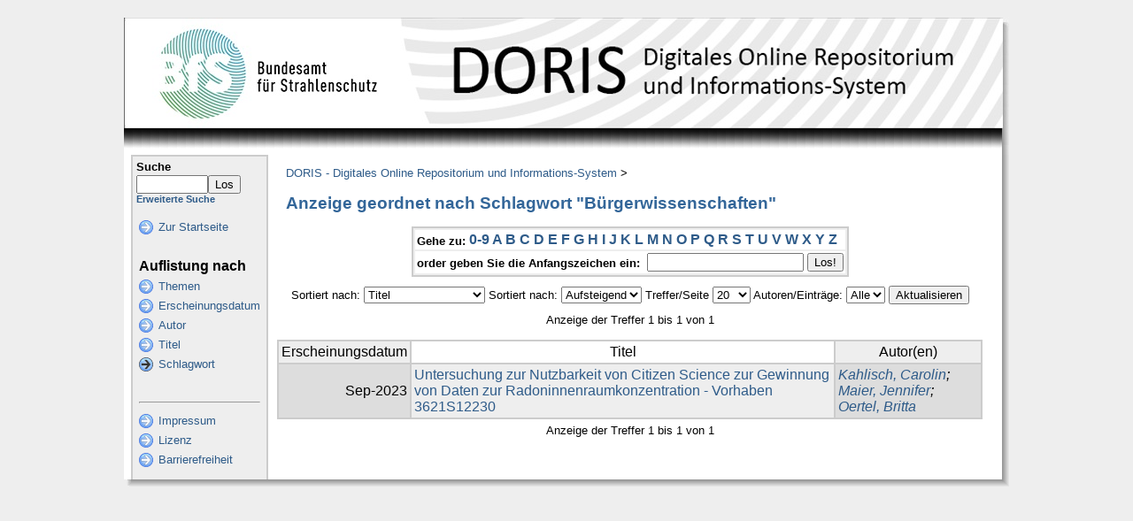

--- FILE ---
content_type: text/html;charset=UTF-8
request_url: https://doris.bfs.de/jspui/browse?type=subject&sort_by=1&order=ASC&rpp=20&etal=-1&value=B%C3%BCrgerwissenschaften&starts_with=Y
body_size: 16488
content:


















<!DOCTYPE html PUBLIC "-//W3C//DTD XHTML 1.0 Transitional//EN" "http://www.w3.org/TR/xhtml1/DTD/xhtml1-transitional.dtd">
<html>
    <head>
        <title>DORIS - Digitales Online Repositorium und Informations-System: Auflistung der Inhalte</title>
        <meta http-equiv="Content-Type" content="text/html; charset=UTF-8" />
        <meta name="Generator" content="DSpace" />
        <link rel="stylesheet" href="/jspui/styles.css.jsp" type="text/css" />
        <link rel="stylesheet" href="/jspui/print.css" media="print" type="text/css" />
        <link rel="shortcut icon" href="/jspui/favicon.ico" type="image/x-icon"/>

        
    <script type="text/javascript" src="/jspui/utils.js"></script>
    </head>

    
    
    <body>

        
        
        <table class="pageBanner" width="1000" border="0" cellpadding="0" cellspacing="0">

            
            
			<tr>
				<td colspan="3">
                   <a href="/jspui/"><img src="/jspui/image/header_bfs.jpg" alt="DORIS" width="1000" height="125" border="0"  style="margin:0;padding:0;"/></a> 
				</td> 
			</tr>

            <tr class="stripe"> 
                <td><img src="/jspui/image/stripe.png" width="8" height="30" border="0"></td>
				<td>&nbsp;</td>
				<td class="streifenRechts"><img src="/jspui/image/streifen_rechter_rand.png" width="8" height="30" border="0"></td></td>
            </tr> 
        </table>

        





        

        
        <table class="centralPane" width="1000px" cellpadding="0" cellspacing="0">
			
            
            <tr valign="top">
			
			
			<td class="leftBorder"><img src="/jspui/image/linker_rand.png" width="8" height="1" border="0" /></td>

            

            <td class="navigationBar">
                























<form method="get" action="/jspui/simple-search">


  <table width="100%" class="searchBox">
    <tr>
      <td>
        <table width="100%" border="0" cellspacing="0" >
          <tr>
            <td class="searchBoxLabel"><label for="tequery">Suche</label></td>
          </tr>
          <tr>
            <td class="searchBoxLabelSmall" valign="middle" nowrap="nowrap">
              
              <input type="text" name="query" id="tequery" size="8"/><input type="submit" name="submit" value="Los" />
              <br/><a href="/jspui/advanced-search">Erweiterte Suche</a>

            </td>
          </tr>
        </table>
      </td>
    </tr>
  </table>
</form>


<table width="100%" border="0" cellspacing="2" cellpadding="2" class="navigationBarTable">
  <tr class="navigationBarItem">
    <td>
      <img alt="" src="/jspui/image/arrow.png" width="16" height="16"/>
    </td>

    <td nowrap="nowrap" class="navigationBarItem">
      <a href="/jspui/">Zur Startseite</a>
    </td>
  </tr>

  <tr>
    <td colspan="2">&nbsp;</td>
  </tr>

  <tr>
    <td nowrap="nowrap" colspan="2" class="navigationBarSublabel">Auflistung nach</td>
  </tr>

  <tr class="navigationBarItem">
    <td>
      <img alt="" src="/jspui/image/arrow.png" width="16" height="16"/>
    </td>
    <td nowrap="nowrap" class="navigationBarItem">
      <a href="/jspui/community-list">Themen</a>
    </td>
  </tr>





		<tr class="navigationBarItem">
    		<td>
      			<img alt="" src="/jspui/image/arrow.png" width="16" height="16"/>
    		</td>
    		<td nowrap="nowrap" class="navigationBarItem">
      			<a href="/jspui/browse?type=dateissued">Erscheinungsdatum</a>
    		</td>
  		</tr>
	
		<tr class="navigationBarItem">
    		<td>
      			<img alt="" src="/jspui/image/arrow.png" width="16" height="16"/>
    		</td>
    		<td nowrap="nowrap" class="navigationBarItem">
      			<a href="/jspui/browse?type=author">Autor</a>
    		</td>
  		</tr>
	
		<tr class="navigationBarItem">
    		<td>
      			<img alt="" src="/jspui/image/arrow.png" width="16" height="16"/>
    		</td>
    		<td nowrap="nowrap" class="navigationBarItem">
      			<a href="/jspui/browse?type=title">Titel</a>
    		</td>
  		</tr>
	
		<tr class="navigationBarItem">
    		<td>
      			<img alt="" src="/jspui/image/arrow-highlight.png" width="16" height="16"/>
    		</td>
    		<td nowrap="nowrap" class="navigationBarItem">
      			<a href="/jspui/browse?type=subject">Schlagwort</a>
    		</td>
  		</tr>
	





  <tr>
    <td colspan="2">&nbsp;</td>
  </tr>
   <tr>
    
	<td colspan="2"><hr /></td>
  </tr>

  
   <tr class="navigationBarItem">
    <td>
      <img alt="" src="/jspui/image/arrow.png" width="16" height="16"/>
    </td>
    <td nowrap="nowrap" class="navigationBarItem">
        <script type="text/javascript">
<!-- Javascript starts here
document.write('<a href="#" onClick="var popupwin = window.open(\'/jspui/impressum/impressum.html\',\'dspacepopup\',\'height=600,width=550,resizable,scrollbars\');popupwin.focus();return false;">Impressum<\/a>');
// -->
</script><noscript><a href="/jspui/impressum/impressum.html" target="dspacepopup">Impressum</a></noscript>
    </td>	
  </tr>
  
  
  <tr class="navigationBarItem">
    <td>
      <img alt="" src="/jspui/image/arrow.png" width="16" height="16"/>
    </td>
    <td nowrap="nowrap" class="navigationBarItem">
         <script type="text/javascript">
<!-- Javascript starts here
document.write('<a href="#" onClick="var popupwin = window.open(\'/jspui/impressum/lizenz.html\',\'dspacepopup\',\'height=600,width=550,resizable,scrollbars\');popupwin.focus();return false;">Lizenz<\/a>');
// -->
</script><noscript><a href="/jspui/impressum/lizenz.html" target="dspacepopup">Lizenz</a></noscript>
    </td>	
  </tr>

  <tr class="navigationBarItem">
    <td>
      <img alt="" src="/jspui/image/arrow.png" width="16" height="16"/>
    </td>
    <td nowrap="nowrap" class="navigationBarItem">
         <script type="text/javascript">
<!-- Javascript starts here
document.write('<a href="#" onClick="var popupwin = window.open(\'/jspui/impressum/bf_erklaerung.html\',\'dspacepopup\',\'height=600,width=550,resizable,scrollbars\');popupwin.focus();return false;">Barrierefreiheit<\/a>');
// -->
</script><noscript><a href="/jspui/impressum/bf_erklaerung.html" target="dspacepopup">Barrierefreiheit</a></noscript>
    </td>	
  </tr>
	
  
  
  
</table> 


            </td>

            

            
            
            
            <td class="pageContents" width="100%">

                

                




  


<p class="locationBar">

<a href="/jspui/">DORIS - Digitales Online Repositorium und Informations-System</a>&nbsp;&gt;

</p>






























	
	<h2>
		Anzeige geordnet nach Schlagwort "Bürgerwissenschaften"
	</h2>

	
	
	<div align="center" id="browse_navigation">
	<form method="get" action="/jspui/browse">
			<input type="hidden" name="type" value="subject"/>
			<input type="hidden" name="sort_by" value="1"/>
			<input type="hidden" name="order" value="ASC"/>
			<input type="hidden" name="rpp" value="20"/>
			<input type="hidden" name="etal" value="-1" />
<input type="hidden" name="value" value="Bürgerwissenschaften"/>
	
	
	
	<table align="center" border="0" bgcolor="#CCCCCC" cellpadding="0" summary="Browse the respository">
		<tr>
	    	<td>
	        	<table border="0" bgcolor="#EEEEEE" cellpadding="2">
	            	<tr>
	                	<td class="browseBar">
	    					<span class="browseBarLabel">Gehe zu:</span>
	                        <a href="/jspui/browse?type=subject&amp;sort_by=1&amp;order=ASC&amp;rpp=20&amp;etal=-1&amp;value=B%C3%BCrgerwissenschaften&amp;starts_with=0">0-9</a>

	                        <a href="/jspui/browse?type=subject&amp;sort_by=1&amp;order=ASC&amp;rpp=20&amp;etal=-1&amp;value=B%C3%BCrgerwissenschaften&amp;starts_with=A">A</a>

	                        <a href="/jspui/browse?type=subject&amp;sort_by=1&amp;order=ASC&amp;rpp=20&amp;etal=-1&amp;value=B%C3%BCrgerwissenschaften&amp;starts_with=B">B</a>

	                        <a href="/jspui/browse?type=subject&amp;sort_by=1&amp;order=ASC&amp;rpp=20&amp;etal=-1&amp;value=B%C3%BCrgerwissenschaften&amp;starts_with=C">C</a>

	                        <a href="/jspui/browse?type=subject&amp;sort_by=1&amp;order=ASC&amp;rpp=20&amp;etal=-1&amp;value=B%C3%BCrgerwissenschaften&amp;starts_with=D">D</a>

	                        <a href="/jspui/browse?type=subject&amp;sort_by=1&amp;order=ASC&amp;rpp=20&amp;etal=-1&amp;value=B%C3%BCrgerwissenschaften&amp;starts_with=E">E</a>

	                        <a href="/jspui/browse?type=subject&amp;sort_by=1&amp;order=ASC&amp;rpp=20&amp;etal=-1&amp;value=B%C3%BCrgerwissenschaften&amp;starts_with=F">F</a>

	                        <a href="/jspui/browse?type=subject&amp;sort_by=1&amp;order=ASC&amp;rpp=20&amp;etal=-1&amp;value=B%C3%BCrgerwissenschaften&amp;starts_with=G">G</a>

	                        <a href="/jspui/browse?type=subject&amp;sort_by=1&amp;order=ASC&amp;rpp=20&amp;etal=-1&amp;value=B%C3%BCrgerwissenschaften&amp;starts_with=H">H</a>

	                        <a href="/jspui/browse?type=subject&amp;sort_by=1&amp;order=ASC&amp;rpp=20&amp;etal=-1&amp;value=B%C3%BCrgerwissenschaften&amp;starts_with=I">I</a>

	                        <a href="/jspui/browse?type=subject&amp;sort_by=1&amp;order=ASC&amp;rpp=20&amp;etal=-1&amp;value=B%C3%BCrgerwissenschaften&amp;starts_with=J">J</a>

	                        <a href="/jspui/browse?type=subject&amp;sort_by=1&amp;order=ASC&amp;rpp=20&amp;etal=-1&amp;value=B%C3%BCrgerwissenschaften&amp;starts_with=K">K</a>

	                        <a href="/jspui/browse?type=subject&amp;sort_by=1&amp;order=ASC&amp;rpp=20&amp;etal=-1&amp;value=B%C3%BCrgerwissenschaften&amp;starts_with=L">L</a>

	                        <a href="/jspui/browse?type=subject&amp;sort_by=1&amp;order=ASC&amp;rpp=20&amp;etal=-1&amp;value=B%C3%BCrgerwissenschaften&amp;starts_with=M">M</a>

	                        <a href="/jspui/browse?type=subject&amp;sort_by=1&amp;order=ASC&amp;rpp=20&amp;etal=-1&amp;value=B%C3%BCrgerwissenschaften&amp;starts_with=N">N</a>

	                        <a href="/jspui/browse?type=subject&amp;sort_by=1&amp;order=ASC&amp;rpp=20&amp;etal=-1&amp;value=B%C3%BCrgerwissenschaften&amp;starts_with=O">O</a>

	                        <a href="/jspui/browse?type=subject&amp;sort_by=1&amp;order=ASC&amp;rpp=20&amp;etal=-1&amp;value=B%C3%BCrgerwissenschaften&amp;starts_with=P">P</a>

	                        <a href="/jspui/browse?type=subject&amp;sort_by=1&amp;order=ASC&amp;rpp=20&amp;etal=-1&amp;value=B%C3%BCrgerwissenschaften&amp;starts_with=Q">Q</a>

	                        <a href="/jspui/browse?type=subject&amp;sort_by=1&amp;order=ASC&amp;rpp=20&amp;etal=-1&amp;value=B%C3%BCrgerwissenschaften&amp;starts_with=R">R</a>

	                        <a href="/jspui/browse?type=subject&amp;sort_by=1&amp;order=ASC&amp;rpp=20&amp;etal=-1&amp;value=B%C3%BCrgerwissenschaften&amp;starts_with=S">S</a>

	                        <a href="/jspui/browse?type=subject&amp;sort_by=1&amp;order=ASC&amp;rpp=20&amp;etal=-1&amp;value=B%C3%BCrgerwissenschaften&amp;starts_with=T">T</a>

	                        <a href="/jspui/browse?type=subject&amp;sort_by=1&amp;order=ASC&amp;rpp=20&amp;etal=-1&amp;value=B%C3%BCrgerwissenschaften&amp;starts_with=U">U</a>

	                        <a href="/jspui/browse?type=subject&amp;sort_by=1&amp;order=ASC&amp;rpp=20&amp;etal=-1&amp;value=B%C3%BCrgerwissenschaften&amp;starts_with=V">V</a>

	                        <a href="/jspui/browse?type=subject&amp;sort_by=1&amp;order=ASC&amp;rpp=20&amp;etal=-1&amp;value=B%C3%BCrgerwissenschaften&amp;starts_with=W">W</a>

	                        <a href="/jspui/browse?type=subject&amp;sort_by=1&amp;order=ASC&amp;rpp=20&amp;etal=-1&amp;value=B%C3%BCrgerwissenschaften&amp;starts_with=X">X</a>

	                        <a href="/jspui/browse?type=subject&amp;sort_by=1&amp;order=ASC&amp;rpp=20&amp;etal=-1&amp;value=B%C3%BCrgerwissenschaften&amp;starts_with=Y">Y</a>

	                        <a href="/jspui/browse?type=subject&amp;sort_by=1&amp;order=ASC&amp;rpp=20&amp;etal=-1&amp;value=B%C3%BCrgerwissenschaften&amp;starts_with=Z">Z</a>

	                    </td>
	                </tr>
	                <tr>
	                	<td class="browseBar" align="center">
	    					<span class="browseBarLabel">order geben Sie die Anfangszeichen ein:&nbsp;</span>
	    					<input type="text" name="starts_with"/>&nbsp;<input type="submit" value="Los!" />
	                    </td>
	                </tr>
	            </table>
	        </td>
	    </tr>
	</table>

	</form>
	</div>
	

	
	<div align="center" id="browse_controls">
	<form method="get" action="/jspui/browse">
		<input type="hidden" name="type" value="subject"/>
<input type="hidden" name="value" value="Bürgerwissenschaften"/>





		Sortiert nach:
		<select name="sort_by">
 <option value="1" selected="selected">Titel</option> <option value="2" >Erscheinungsdatum</option>
		</select>

		
		Sortiert nach:
		<select name="order">
			<option value="ASC" selected="selected">Aufsteigend</option>
			<option value="DESC" >Absteigend</option>
		</select>
		
		Treffer/Seite
		<select name="rpp">
	
			<option value="5" >5</option>
	
			<option value="10" >10</option>
	
			<option value="15" >15</option>
	
			<option value="20" selected="selected">20</option>
	
			<option value="25" >25</option>
	
			<option value="30" >30</option>
	
			<option value="35" >35</option>
	
			<option value="40" >40</option>
	
			<option value="45" >45</option>
	
			<option value="50" >50</option>
	
			<option value="55" >55</option>
	
			<option value="60" >60</option>
	
			<option value="65" >65</option>
	
			<option value="70" >70</option>
	
			<option value="75" >75</option>
	
			<option value="80" >80</option>
	
			<option value="85" >85</option>
	
			<option value="90" >90</option>
	
			<option value="95" >95</option>
	
			<option value="100" >100</option>

		</select>
		
		Autoren/Einträge:
		<select name="etal">

			<option value="0" selected="selected">Alle</option>
<option value="1" >1</option>	
			<option value="5" >5</option>
	
			<option value="10" >10</option>
	
			<option value="15" >15</option>
	
			<option value="20" >20</option>
	
			<option value="25" >25</option>
	
			<option value="30" >30</option>
	
			<option value="35" >35</option>
	
			<option value="40" >40</option>
	
			<option value="45" >45</option>
	
			<option value="50" >50</option>

		</select>
		
		<input type="submit" name="submit_browse" value="Aktualisieren"/>
	</form>
	</div>

	
	<div align="center" class="browse_range">
		Anzeige der Treffer 1 bis 1 von 1
	</div>

	
	<div align="center">



	</div>
	
    
    
	<table align="center" class="miscTable" summary="This table browses all dspace content">
<tr>
<th id="t1" class="oddRowEvenCol">Erscheinungsdatum</th><th id="t2" class="oddRowOddCol">Titel</th><th id="t3" class="oddRowEvenCol">Autor(en)</th></tr><tr><td headers="t1" class="evenRowEvenCol" nowrap="nowrap" align="right">Sep-2023 </td><td headers="t2" class="evenRowOddCol" ><a href="/jspui/handle/urn:nbn:de:0221-2023091839254">Untersuchung zur Nutzbarkeit von Citizen Science zur Gewinnung von Daten zur Radoninnenraumkonzentration - Vorhaben 3621S12230</a></td><td headers="t3" class="evenRowEvenCol" ><em><a href="/jspui/browse?type=author&amp;value=Kahlisch, Carolin&amp;value_lang=de">Kahlisch, Carolin</a>; <a href="/jspui/browse?type=author&amp;value=Maier, Jennifer&amp;value_lang=de">Maier, Jennifer</a>; <a href="/jspui/browse?type=author&amp;value=Oertel, Britta&amp;value_lang=de">Oertel, Britta</a></em></td></tr>
</table>

    
	
	<div align="center" class="browse_range">
		Anzeige der Treffer 1 bis 1 von 1
	</div>

	
	<div align="center">



	</div>

	
	
 













                    
                    <p>&nbsp;</p>
                </td>

            

            
			<td class="rightBorderWhite"><img src="/jspui/image/rechter_rand_weiss.png" width="12" height="1" border="0" /></td>
			
			
			
			<td class="rightBorder"><img src="/jspui/image/rechter_rand.png" width="8" height="1" border="0" /></td>
			</tr>

            
             <tr class="pageFooterBar">
				<td><img src="/jspui/image/linke_untere_ecke.png" width="8" height="8" border="0" /></td>
				<td colspan="3" class="bottomBorder"><img src="/jspui/image/unterer_rand.png" width="1" height="8" border="0" /></td>
				<td><img src="/jspui/image/rechte_untere_ecke.png" width="8" height="8" border="0" /></td>
			 </tr>

                 
				
            
        </table>
    </body>
</html>































--- FILE ---
content_type: text/css;charset=ISO-8859-1
request_url: https://doris.bfs.de/jspui/styles.css.jsp
body_size: 21119
content:







a { color: #2e5b89; }
a:link { text-decoration:none; }
a:visited { text-decoration:none; }
a:hover { text-decoration:underline;
		  color: #4eaae9;}
a:active { text-decoration:none; }


BODY { font-family: Arial,"verdana", Helvetica, sans-serif;
       font-size: 10pt;
       font-style: normal;
       color: #000000;
       background: #eee;
       margin: 0;
       padding: 20px 0;
       margin-left:0px;
       margin-right:0px; 
       margin-top:0px; 
       margin-bottom:0px }


H1 { margin-left: 10px;
     margin-right: 10px;
     font-size: 16pt;
     font-weight: bold;
     font-style: normal;
     font-family: Arial,"verdana", Helvetica, sans-serif;
     color: #336699 }

H2 { margin-left: 10px;
     margin-right: 10px;
     font-size: 14pt;
     font-style: normal;
     font-family: Arial,"verdana", Helvetica, sans-serif;
     color: #336699 }

H3 { margin-left: 10px;
     margin-right: 10px;
     font-size: 12pt;
     font-weight: bold;
     font-family: Arial,"verdana", Helvetica, sans-serif;
     color: black }

H4 { margin-left: 10px;
     margin-right: 10px;
     font-size: 11pt;
     font-weight: bold;
     font-family: Arial,"verdana", Helvetica, sans-serif;
     color: black }

object { display: inline; }

p {  margin-left: 10px;
     margin-right: 10px;
     font-family: Arial,"verdana", Helvetica, sans-serif;
     font-size: 10pt }

strong {text-weight: bold;}
     



DIV { margin-left: 10px;
      margin-right: 10px;
      margin-bottom: 15px; 
      font-family: Arial,"verdana", Helvetica, sans-serif;
      font-size: 10pt;}      

UL { font-family: Arial,"verdana", Helvetica, sans-serif;
     font-size: 10pt }



.standard { margin-left: 10px;
            margin-right: 10px;
            font-family: Arial,"verdana", Helvetica, sans-serif;
            font-size: 10pt }                       

.langChangeOff {  color : #bbbbbb;
                 cursor : default;
                 font-size: 10pt }

.langChangeOn { color: #336699;
                cursor: pointer;
                font-size: 10pt }

.pageBanner { width: 1000px;
              border: 0;
              margin: 0;
              background: #eee;
              color: #000000;
			  margin-left: auto;
			  margin-right: auto;
              /* vertical-align: middle */
              padding: 0;  }

.tagLine { vertical-align: bottom;
           padding: 10px;
           border: 0;
           margin: 0;
           background: #ffffff;
           color: #ff6600 }

.tagLineText { background: #ffffff;
               color: #ff6600;
               font-size: 10pt;
               font-weight: bold;
               border: 0;
               margin: 0 }

.stripe { background: #336699 url(/jspui/image/stripe.png) repeat-x;
          vertical-align: top;
          border: 0;
          padding: 0;
          margin: 0;
          color: #ffffff }

.streifenRechts { text-align: right; }
		  
.leftBorder { background: #336699 url(/jspui/image/linker_rand.png) repeat-y;
		  width: 8px;
		  vertical-align: top;
          border: 0;
          padding: 0;
          margin: 0;
          color: #ffffff }

.rightBorderWhite { background: #ffffff url(/jspui/image/rechter_rand_weiss.png) repeat-y;
		  width: 12px;
		  vertical-align: top;
          border: 0;
          padding: 0;
          margin: 0;
          color: #ffffff }		  
		  

.rightBorder { background: #336699 url(/jspui/image/rechter_rand.png) repeat-y;
		  width: 8px;
		  vertical-align: top;
          border: 0;
          padding: 0;
          margin: 0;
          color: #ffffff }

.bottomBorder { background: #336699 url(/jspui/image/unterer_rand.png) repeat-x;
		  width: 1px;
		  vertical-align: top;
          border: 0;
          padding: 0;
          margin: 0;
          color: #ffffff }

.locationBar { font-size: 10pt;
               font-family: Arial,"verdana", Helvetica, sans-serif;
               text-align: left }

.centralPane {  width: 1000px;
               vertical-align: top;
               border: 0;
			   padding: 0;
			   margin-left: auto;
			   margin-right: auto; }







.pageContents { FONT-FAMILY: Arial,"verdana", Helvetica, sans-serif;
                background: white;
                color: black;
                vertical-align: top;
				padding: 0 10px;
                width: 100% }

.navigationBarTable{ background: #eeeeee;
                     padding: 10px 3px;}
					 

.navigationBar { font-family: Arial,"verdana", Helvetica, sans-serif;
                 font-size: 10pt;
                 font-style: normal;
                 font-weight: bold;
                 color: #252645;					 
                 text-decoration: none;
				 border: 2px solid #ccc;
				 border-bottom: 0 solid #ccc;
                 /* background: #eeeeee; */ }

.navigationBarSublabel{  font-family: Arial,"verdana", Helvetica, sans-serif;
                         font-size: 12pt;
                         font-style: normal;
                         font-weight: bold;
                         color: black;
                         text-decoration: none;
                         /* background: white; */
                         white-space: nowrap }





.navigationBarItem { font-family: Arial,"verdana", Helvetica, sans-serif;
                     font-size: 10pt;
                     font-style: normal;
                     font-weight: normal;
                     color: #252645;
                     /* background: #e3e3e3; */
                     text-decoration: none;
                     vertical-align: middle;
                     white-space: nowrap }

.loggedIn { font-family: Arial,"verdana", Helvetica, sans-serif;
            font-size: 8pt;
            font-style: normal;
            font-weight: normal;
			text-align: center;
            color: #882222;
            background: #ffffff;
			padding: 3px;
			border-color: #336699;
			border-width: 2px;
			border-style: outset;}

.pageFooterBar { width: 100%;
                 border: 0;
                 margin: 0;
                 padding: 0;
                 background: #ffffff;
                 color: #000000;
                 vertical-align: middle }

.pageFootnote {
				/* font-family: Arial,"verdana", Helvetica, sans-serif;
                font-size: 10pt;
                font-style: normal;
                font-weight: normal;
                background: #ffffff;
                color: #252645;
                text-decoration: none;
                text-align: left;
                vertical-align: middle;
                margin-left: 10px;
                margin-right: 10px */ }

.sidebar { background: #ffffff;
		   padding-bottom: 20px;
           color: #000000 }

.communityLink { font-family: Arial,"verdana", Helvetica, sans-serif;
                 font-size: 14pt;
                 font-weight: bold;
				 list-style-image:url(/jspui/image/bfs_kugel.png);}

.subCommunityLink { font-family: Arial,"verdana", Helvetica, sans-serif;
                 font-size: 12.5pt;
                 font-weight: bold;
				 list-style-image:url(/jspui/image/bfs_kugel_klein.png);}

.communityStrength {
				font-family: Arial,"verdana", Helvetica, sans-serif;
                 font-size: 12pt;
                 font-weight: normal }

.communityDescription { margin-left: 20px;
                        margin-right: 10px;
                        font-family: Arial,"verdana", Helvetica, sans-serif;
                        font-size: 10pt;
                        font-weight: normal;
                        list-style-type: none }

.collectionListItem { font-family: Arial,"verdana", Helvetica, sans-serif;
                      font-size: 12pt;
                      font-weight: normal;
					  list-style-image:url(/jspui/image/liste_pfeil.png); }

					  
.communityHomeItem { font-family: Arial,"verdana", Helvetica, sans-serif;
                      font-size: 12pt;
                      font-weight: normal;
					  margin-left: 1px;}
					  
.collectionDescription { margin-left: 20px;
                     margin-right: 10px;
                     font-family: Arial,"verdana", Helvetica, sans-serif;
                     font-size: 10pt;
                         font-weight: normal;
                     list-style-type: none }

.miscListItem { margin-left: 20px;
                margin-right: 10px;
                font-family: Arial,"verdana", Helvetica, sans-serif;
                font-size: 12pt;
                list-style-type: none }

.copyrightText { margin-left: 20px;
                 margin-right: 20px;
                 text-align: center;
                 font-style: italic;
                 font-family: Arial,"verdana", Helvetica, sans-serif;
                 font-size: 10pt;
                 list-style-type: none }

.browseBarLabel { font-family: Arial,"verdana", Helvetica, sans-serif;
                  font-size: 10pt;
                  font-style: normal;
                  font-weight: bold;
                  color: #000000;
                  background: #ffffff;
                  vertical-align: middle;
                  text-decoration: none }

.browseBar { font-family: Arial,"verdana", Helvetica, sans-serif;
             font-size: 12pt;
             font-style: normal;
             font-weight: bold;
             background: #ffffff;
             color: #252645;
             vertical-align: middle;
             text-decoration: none }

.itemListCellOdd { font-family: Arial,"verdana", Helvetica, sans-serif;
                   font-size: 12pt;
                   font-style: normal;
                   font-weight: normal;
                   color: #000000;
                   vertical-align: middle;
                   text-decoration: none;
                   background: #ffffff }


.itemListCellEven { font-family: Arial,"verdana", Helvetica, sans-serif;
                    font-size: 12pt;
                    font-style: normal;
                    font-weight: normal;
                    color: #000000;
                    vertical-align: middle;
                    text-decoration: none;
                    background: #eeeeee }

.itemListCellHilight { font-family: Arial,"verdana", Helvetica, sans-serif;
                       font-size: 12pt;
                       font-style: normal;
                       font-weight: normal;
                       color: #000000;
                       vertical-align: middle;
                       text-decoration: none;
                       background: #ddddff }

.topNavLink { margin-left: 10px;
          margin-right: 10px;
          font-family: Arial,"verdana", Helvetica, sans-serif;
          font-size: 10pt;
          text-align: center }

.submitFormLabel { margin-left: 10px;
           margin-right: 10px;
           font-family: Arial,"verdana", Helvetica, sans-serif;
           font-weight: bold;
           font-size: 11pt;
           text-align: right;
           vertical-align: center; }

.submitFormHelp {  margin-left: 10px;
           margin-right: 10px;
           font-family: Arial,"verdana", Helvetica, sans-serif;
           font-size: 8pt;
           text-align: justify;
		   background: #eee;
		   padding: 3px;
		   color: #00378B;
		   border: 1px dotted #6199ED;	}
           

.submitFormWarn {  margin-left: 10px;
           margin-right: 10px;
           font-family: Arial,"verdana", Helvetica, sans-serif;
           font-weight: bold;
           font-size: 10pt;
           color: red;
           text-align: justify;
		   border: 1px solid red;
		   background: #FFF1C5;
		   padding: 3px;	 }

.uploadHelp { margin-left: 20px;
              margin-right: 20px;
              font-family: Arial,"verdana", Helvetica, sans-serif;
              font-size: 10pt;
              text-align: left }

.submitFormDateLabel {  margin-left: 10px;
                        margin-right: 10px;
                        font-family: Arial,"verdana", Helvetica, sans-serif;
                        font-size: 10pt;
                        font-style: italic;
                        text-align: center;
                        vertical-align: top; }

.submitProgressTable{ margin: 0;
                      padding: 0;
                      border: 0;
                      vertical-align: top;
                      text-align: center;
                      white-space: nowrap }

.submitProgressButton{ border: 0 }

.submitProgressButtonDone{ border: 0;
                           background-color: white;
						   background-image: url(/jspui/image/submit/notdone.png);
                           background-position: center;
                           height: 30px;
                           width: 127px;
                           font-size: 12pt;
                           color: black;
						   opacity: 0.35;
                           background-repeat: no-repeat; }

.submitProgressButtonCurrent{ border: 0;
						   background-color: white;
                           background-image: url(/jspui/image/submit/current.png);
                           background-position: center;
                           height: 30px;
                           width: 127px;
                           font-size: 12pt;
						   font-weight: bold;
                           color: white;
                           background-repeat: no-repeat; }

.submitProgressButtonNotDone{ border: 0;
                           background-image: url(/jspui/image/submit/notdone.png);
						   background-color: white;
                           background-position: center;
                           height: 30px;
                           width: 127px;
                           font-size: 12pt;
                           color: black;
                           background-repeat: no-repeat; }

.miscTable { font-family: Arial,"verdana", Helvetica, sans-serif;
             font-size: 12pt;
             font-style: normal;
             font-weight: normal;
             color: #000000;
             vertical-align: middle;
             text-decoration: none;
             background: #cccccc }

.miscTableNoColor { font-family: Arial,"verdana", Helvetica, sans-serif;
             font-size: 12pt;
             font-style: normal;
             font-weight: normal;
             color: #000000;
             vertical-align: middle;
             text-decoration: none;
             background: #ffffff }





.oddRowOddCol{ font-family: Arial,"verdana", Helvetica, sans-serif;
               font-size: 12pt;
               font-style: normal;
               font-weight: normal;
               color: #000000;
               vertical-align: middle;
               text-decoration: none;
               background: #ffffff;
               padding: 3px }

.evenRowOddCol{ font-family: Arial,"verdana", Helvetica, sans-serif;
                font-size: 12pt;
                font-style: normal;
                font-weight: normal;
                color: #000000;
                vertical-align: middle;
                text-decoration: none;
                background: #eeeeee;
                padding: 3px  }

.oddRowEvenCol{ font-family: Arial,"verdana", Helvetica, sans-serif;
                font-size: 12pt;
                font-style: normal;
                font-weight: normal;
                color: #000000;
                vertical-align: middle;
                text-decoration: none;
                background: #eeeeee;
                padding: 3px  }

.evenRowEvenCol{ font-family: Arial,"verdana", Helvetica, sans-serif;
                 font-size: 12pt;
                 font-style: normal;
                 font-weight: normal;
                 color: #000000;
                 vertical-align: middle;
                 text-decoration: none;
                 background: #dddddd;
                 padding: 3px  }

.highlightRowOddCol{ font-family: Arial,"verdana", Helvetica, sans-serif;
                     font-size: 12pt;
                     font-style: normal;
                     font-weight: normal;
                     color: #000000;
                     vertical-align: middle;
                     text-decoration: none;
                     background: #ccccee;
                     padding: 3px }

.highlightRowEvenCol{ font-family: Arial,"verdana", Helvetica, sans-serif;
                      font-size: 12pt;
                      font-style: normal;
                      font-weight: normal;
                      color: #000000;
                      vertical-align: middle;
                      text-decoration: none;
                      background: #bbbbcc;
                      padding: 3px }

.itemDisplayTable{ text-align: center;
                   border: 0;
                   color: #000000 }

.metadataFieldLabel{ font-family: Arial,"verdana", Helvetica, sans-serif;
                     font-size: 12pt;
                     font-style: normal;
                     font-weight: bold;
                     color: #000000;
                     vertical-align: top;
                     text-align: right;
                     text-decoration: none;
                     white-space: nowrap;
                     padding: 3px }

.metadataFieldValue{ font-family: Arial,"verdana", Helvetica, sans-serif;
                     font-size: 12pt;
                     font-style: normal;
                     font-weight: normal;
                     color: #000000;
                     vertical-align: top;
                     text-align: left;
                     text-decoration: none;
                     padding: 3px }  

.metaDataFieldValueEven{
					-moz-background-clip: border;
					-moz-background-inline-policy: continuous;
					-moz-background-origin: padding;
					background: white none repeat scroll 0 0;
					display: block; }

.metaDataFieldValueOdd{
					-moz-background-clip: border;
					-moz-background-inline-policy: continuous;
					-moz-background-origin: padding;
					background: white none repeat scroll 0 0;
					display: block; }

.recentItem { margin-left: 10px;
              margin-right: 10px;
              font-family: Arial,"verdana", Helvetica, sans-serif;
              font-size: 9pt }

.searchBox { font-family: Arial,"verdana", Helvetica, sans-serif;
             font-size: 10pt;
             font-style: normal;
             font-weight: bold;
             color: #000000;
             vertical-align: middle;
             text-decoration: none;
             /* background: #e3e3e3; */
             padding: 0;
             border: 0;
             margin: 0; }

.searchBoxLabel { font-family: Arial,"verdana", Helvetica, sans-serif;
                  font-size: 10pt;
                  font-style: normal;
                  font-weight: bold;
                  color: #000000;
                  /* background: #e3e3e3; */
                  text-decoration: none;
                  vertical-align: middle }

.searchBoxLabelSmall { font-family: Arial,"verdana", Helvetica, sans-serif;
                  font-size: 8pt;
                  font-style: normal;
                  font-weight: bold;
                  color: #000000;
                  /* background: #e3e3e3; */
                  text-decoration: none;
                  vertical-align: middle }

.attentionTable 
{
    font-style: normal;
    font-weight: normal;
    color: #000000;
    vertical-align: middle;
    text-decoration: none;
    background: #cc9966;
}

.attentionCell 
{
    background: #ffffcc;
    text-align: center;
}

.help {font-family: Arial,"verdana", Helvetica, sans-serif;
        background: #ffffff;
        margin-left:10px;}

.help h2{text-align:center;
                font-size:18pt;
                color:#000000;}

.help h3{font-weight:bold;
         margin-left:0px;}

.help h4{font-weight:bold;
         font-size: 10pt;
         margin-left:5px;}

.help h5{font-weight:bold;
         margin-left:10px;
         line-height:.5;}

.help p {font-size:10pt;}

.help table{margin-left:8px;
            width:90%;}

.help table.formats{font-size:10pt;}

.help ul {font-size:10pt;}

.help p.bottomLinks {font-size:10pt;
                    font-weight:bold;}

.help td.leftAlign{font-size:10pt;}
.help td.rightAlign{text-align:right;
                    font-size:10pt;}
                    



ul.controlledvocabulary  {
		list-style-type:none; }

	
.controlledvocabulary ul  li ul {
	     list-style-type:none;
		display:none; }

input.controlledvocabulary  {
		border:0px; }

img.controlledvocabulary {
		margin-right:8px ! important;
		margin-left:11px ! important;
		cursor:hand; }                    

.submitFormHelpControlledVocabularies {  
		   margin-left: 10px;
           margin-right: 10px;
           font-family: Arial,"verdana", Helvetica, sans-serif;
           font-size: 8pt;
           text-align: left; }           

.controlledVocabularyLink {  
           font-family: Arial,"verdana", Helvetica, sans-serif;
           font-size: 8pt; }   
           
.browse_buttons
{
	float: right;
	padding: 1px;
	margin: 1px;
}

#browse_navigation
{
	margin-bottom: 10px;
}

#browse_controls
{
	margin-bottom: 10px;
}

.browse_range
{
	margin-top: 5px;
	margin-bottom: 5px;
}